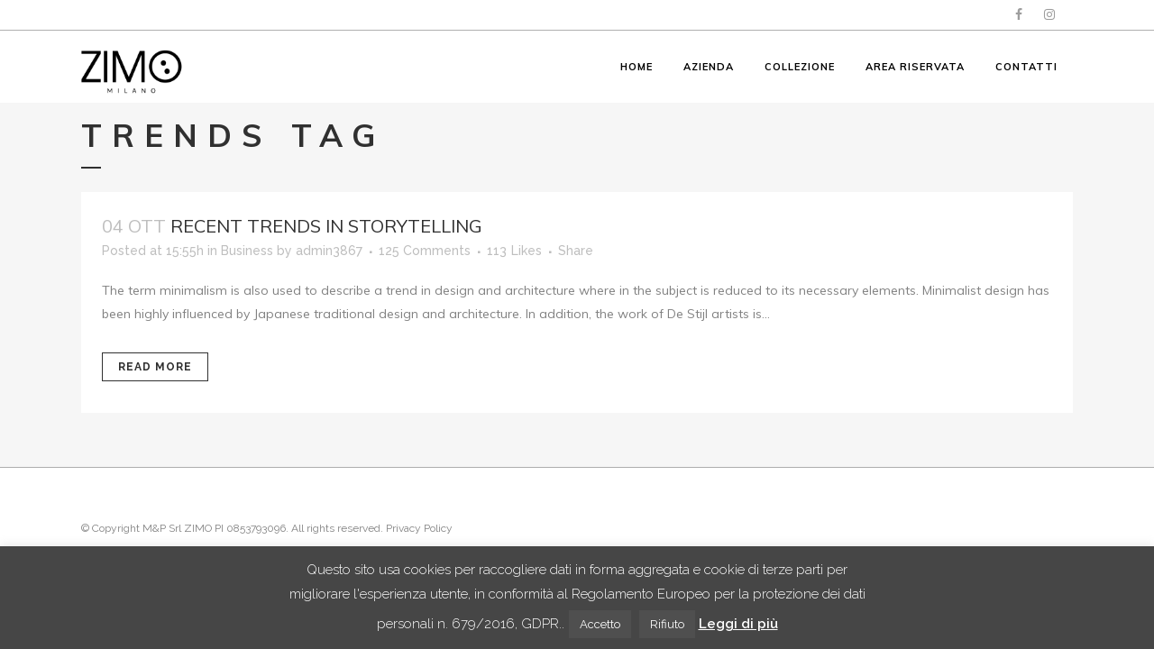

--- FILE ---
content_type: text/css; charset=utf-8
request_url: http://zimomoda.it/wp-content/themes/bridge/css/style_dynamic_callback.php?ver=6.4.7
body_size: 3748
content:
	/* Webkit */
	::selection {
	background: #bababa;
	}
	/* Gecko/Mozilla */
	::-moz-selection {
	background: #bababa;
	}




	body{
				font-weight: 400;	}
	









	.header_top,
	.fixed_top_header .top_header,
	.fixed_top_header nav.mobile_menu{
	background-color: rgba(255,255,255,1);
	}
	header.sticky .header_top{
	background-color: rgba(255,255,255,0.7);
	}





	.content{
	margin-top: 0;
	}

	.logo_wrapper,
	.side_menu_button,
	.shopping_cart_inner
	{
	height: 80px;
	}
	.content.content_top_margin{
	margin-top: 113px !important;
	}

	header:not(.centered_logo) .header_fixed_right_area {
	line-height: 80px;
	}

	header.scrolled .logo_wrapper,
	header.scrolled .side_menu_button{
	height: 80px;
	}

	header.scrolled nav.main_menu ul li a {
	line-height: 80px;
	}

	header.scrolled .drop_down .second{
	top: 80px;
	}

	header.sticky .logo_wrapper,
	header.sticky.centered_logo .logo_wrapper,
	header.sticky .side_menu_button,
	header.sticky .shopping_cart_inner
	{
	height: 100px !important;
	}

	header.sticky nav.main_menu > ul > li > a,
	.light.sticky nav.main_menu > ul > li > a,
	.light.sticky nav.main_menu > ul > li > a:hover,
	.light.sticky nav.main_menu > ul > li.active > a,
	.dark.sticky nav.main_menu > ul > li > a,
	.dark.sticky nav.main_menu > ul > li > a:hover,
	.dark.sticky nav.main_menu > ul > li.active > a {
	line-height: 100px;
	}



		header.fixed_hiding .q_logo a,
		header.fixed_hiding .q_logo{
		max-height: 100px;
		}
		



	.touchevents .parallax_section_holder{
	height: auto !important;
	min-height: 300px;
	background-position: center top !important;
	background-attachment: scroll;
	background-size: cover;
	}
	nav.main_menu > ul > li > a{
	line-height: 80px;
	}



	nav.main_menu > ul > li > a{
	 color: #000000; 			font-family: 'Muli', sans-serif;
		 font-size: 11px; 			 font-weight: 700; 			}



	nav.main_menu ul li:hover a {
	 color: #b5b5b5; 	}

	nav.main_menu ul li.active a {
	color: #b5b5b5	}
	
	nav.main_menu > ul > li:hover > a,
	header.sticky nav.main_menu > ul > li:hover > a {
			background-color: #ffffff;
		}

			nav.main_menu > ul > li:hover > a,
		header.sticky nav.main_menu > ul > li:hover > a,
		.dark nav.main_menu > ul > li:hover > a,
		.light header.sticky nav.main_menu > ul > li:hover > a {
		color: #b5b5b5 !important;
		}
		
















	h1,
	.h1,
	.title h1,
    body.qode-overridden-elementors-fonts .elementor-widget-heading h1.elementor-heading-title {
				font-family: 'Muli', sans-serif;
		font-size: 35px; 	line-height: 42px; 		font-weight: 700; 	letter-spacing: 11px; 		}
	.title h1{
				font-family: 'Muli', sans-serif;
		font-size: 35px; 	line-height: 42px; 		font-weight: 700; 		}


	.title.title_size_small h1{
	font-size: 35px; 	line-height: 42px; 	letter-spacing: 11px; 	}
	h2,
	.h2,
	h2 a,
    body.qode-overridden-elementors-fonts .elementor-widget-heading h2.elementor-heading-title {
				font-family: 'Muli', sans-serif;
		font-size: 20px; 	line-height: 29px; 		font-weight: 400; 	letter-spacing: 0px; 		}
	h3,
	.h3,
	h3 a,
    body.qode-overridden-elementors-fonts .elementor-widget-heading h3.elementor-heading-title {
				font-family: 'Playfair Display', sans-serif;
		font-size: 19px; 	line-height: 29px; 	font-style: italic; 	font-weight: 400; 	letter-spacing: 0px; 	text-transform: none; 	}
	h4,
	.h4,
	h4 a,
    body.qode-overridden-elementors-fonts .elementor-widget-heading h4.elementor-heading-title {
				font-family: 'Playfair Display', sans-serif;
		font-size: 16px; 	line-height: 19px; 	font-style: italic; 	font-weight: 400; 	letter-spacing: 0px; 		}
	h5,
	.h5,
	h5 a,
    body.qode-overridden-elementors-fonts .elementor-widget-heading h5.elementor-heading-title,
    .q_icon_with_title .icon_text_holder h5.icon_title{
				font-family: 'Muli', sans-serif;
		font-size: 18px; 	line-height: 21px; 		font-weight: 800; 	letter-spacing: 3px; 		}
	h6,
	.h6,
	h6 a,
    body.qode-overridden-elementors-fonts .elementor-widget-heading h6.elementor-heading-title {
				font-family: 'Muli', sans-serif;
		font-size: 10px; 	line-height: 10px; 		font-weight: 800; 	letter-spacing: 1px; 		}

	p,
    body.qode-overridden-elementors-fonts .elementor-widget-heading p.elementor-heading-title {
				font-family: 'Muli', sans-serif;
				font-style: normal;	font-weight: 400;			}
	.filter_holder ul li span,
	blockquote h5,
	.q_social_icon_holder .simple_social,
	.header-widget.widget_nav_menu ul.menu li a,
	.side_menu a,
	.side_menu li,
	.side_menu span,
	.side_menu p,
	.side_menu .widget.widget_rss li a.rsswidget,
	.side_menu #wp-calendar caption,
	.side_menu #wp-calendar th,
	.side_menu #wp-calendar td,
	aside .widget #lang_sel_list li a,
	aside .widget #lang_sel li a,
	aside .widget #lang_sel_click li a,
	.wpb_widgetised_column .widget #lang_sel_list li a,
	.wpb_widgetised_column .widget #lang_sel li a,
	.wpb_widgetised_column .widget #lang_sel_click li a,
    .elementor-widget.elementor-widget-sidebar .widget #lang_sel_list li a,
	.elementor-widget.elementor-widget-sidebar .widget #lang_sel li a,
	.elementor-widget.elementor-widget-sidebar .widget #lang_sel_click li a,
	section.side_menu #lang_sel_list li a,
	section.side_menu #lang_sel li a,
	section.side_menu #lang_sel_click li a,
	footer #lang_sel_list li a,
	footer #lang_sel li a,
	footer #lang_sel_click li a,
	footer #lang_sel_list.lang_sel_list_horizontal a,
	footer #lang_sel_list.lang_sel_list_vertical a,
	.side_menu #lang_sel_list.lang_sel_list_horizontal a,
	.side_menu #lang_sel_list.lang_sel_list_vertical a,
	#lang_sel_footer a{
		}
	.header_top #lang_sel > ul > li > a,
	.header_top #lang_sel_click > ul > li> a,
	footer #lang_sel ul li a,
	footer #lang_sel ul ul a,
	footer #lang_sel_click ul li a,
	footer #lang_sel_click ul ul a,
	footer #lang_sel_click ul ul a span,
	section.side_menu #lang_sel ul li a,
	section.side_menu #lang_sel ul ul a,
	section.side_menu #lang_sel ul ul a:visited,
	section.side_menu #lang_sel_click > ul > li > a,
	section.side_menu #lang_sel_click ul ul a,
	section.side_menu #lang_sel_click ul ul a:visited{
		}
		a:hover,p a:hover,
	h1 a:hover,h2 a:hover,h3 a:hover,h4 a:hover,h5 a:hover,h6 a:hover,
	.q_tabs .tabs-nav li a:hover,
	.q_icon_with_title .icon_with_title_link:hover,
	.blog_holder article .post_description a:hover,
	.blog_holder.masonry article .post_info a:hover,
	.portfolio_social_holder a:hover,
	.latest_post_inner .post_infos a:hover{
	color: #939393;		}







	.qbutton,
	.qbutton.medium,
	#submit_comment,
	.load_more a,
	.blog_load_more_button a,
	.post-password-form input[type='submit'],
	input.wpcf7-form-control.wpcf7-submit,
	input.wpcf7-form-control.wpcf7-submit:not([disabled]),
	.woocommerce table.cart td.actions input[type="submit"],
	.woocommerce input#place_order,
	.woocommerce-page input[type="submit"],
	.woocommerce .button
	{
		
	
								border-radius: 0px; 		-moz-border-radius: 0px; 		-webkit-border-radius: 0px; 			 border-width: 1px;		}

	.qode-qbutton-main-color {
									}












	.footer_top_holder,	footer #lang_sel > ul > li > a,	footer #lang_sel_click > ul > li > a{
	background-color: #ffffff;
	}
	footer #lang_sel ul ul a,footer #lang_sel_click ul ul a,footer #lang_sel ul ul a:visited,footer #lang_sel_click ul ul a:visited{
	background-color: #ffffff !important;
	}




	.footer_bottom_holder, #lang_sel_footer{
	background-color:#000000;
	}





	.footer_top_holder svg.angled-section polygon{
	fill:#e5e5e5;
	}

	.footer_top h5 {
	font-size: 14px	}

	.footer_top,
	.footer_top p,
	.footer_top span:not(.q_social_icon_holder):not(.fa-stack):not(.qode_icon_shortcode):not(.qode_icon_font_elegant),
	.footer_top li,
	.footer_top .textwidget,
	.footer_top .widget_recent_entries>ul>li>span{
	font-size: 12px	}


	.footer_top,
	.footer_top .footer_col1,
	.footer_top .container_inner > .widget,
	.footer_top.footer_top_full > .widget{
	text-align: left;
	}
	.footer_top .footer_col2{
	text-align: left;
	}
	.footer_top .footer_col3{
	text-align: left;
	}

	.footer_bottom_holder,
	.footer_bottom,
	.footer_bottom p,
	.footer_bottom_holder p,
	.footer_bottom span:not(.q_social_icon_holder):not(.fa-stack):not(.qode_icon_font_elegant){
	font-size: 10px	}




























	/*Blog Masonry Gallery - end */






























	.vertical_menu_float .menu-item .second{
	left: calc(100% + 30px); /*because of the padding*/
	}

	.vertical_menu_hidden aside.vertical_menu_area .vertical_menu_float .menu-item .second {
	left: calc(100% + 40px);
	}








	.vertical_menu_area{
	text-align:left;
	}
	
















	.header_top,
	.fixed_top_header .top_header{
	border-bottom: 1px solid #afafaf;border-width: 0.5px;	}

	


	
	
	
	
	
	
	
	
	
	
	
	
																									



























	@media only screen and (max-width: 480px){
	.q_slider .carousel, .qode_slider_preloader, .carousel-inner>.item{
	height: 400px !important;
	}
	}

	.carousel-inner .slider_content .text .qbutton:not(.white){
	border-width: px !important;	}
	.carousel-inner .slider_content .text .qbutton.white{
	border-width: px !important;	}
























































	.masonry_gallery_item .masonry_gallery_item_outer,
	.masonry_gallery_holder .masonry_gallery_item{
	padding: 0px;
	}

	.masonry_gallery_holder{
	margin: 0 -0px;
	}

	.masonry_gallery_item.square_big .masonry_gallery_item_inner {
	background-color: rgba(255,255,255,0);
	}

	.masonry_gallery_item.square_big .masonry_gallery_item_inner .masonry_gallery_item_content{
	text-align: center;	}


	.masonry_gallery_item.square_small .masonry_gallery_item_inner {
	background-color: rgba(255,255,255,0);
	}

	.masonry_gallery_item.square_small .masonry_gallery_item_inner .masonry_gallery_item_content{
	text-align: center;	}


	.masonry_gallery_item.rectangle_portrait .masonry_gallery_item_inner {
	background-color: rgba(255,255,255,0);
	}

	.masonry_gallery_item.rectangle_portrait .masonry_gallery_item_inner .masonry_gallery_item_content{
	text-align: center;	}


	.masonry_gallery_item.rectangle_landscape .masonry_gallery_item_inner {
	background-color: rgba(255,255,255,0);
	}

	.masonry_gallery_item.rectangle_landscape .masonry_gallery_item_inner .masonry_gallery_item_content{
	text-align: center;	}









					/* Webkit */
			::selection {
			background: #bababa;
			}
							/* Gecko/Mozilla */
			::-moz-selection {
			background: #bababa;
			}
		
		
		
								
					body{
												font-weight: 400;			}
											
		
		
		
																
		


		
		
			.header_top,
			.fixed_top_header .top_header,
			.fixed_top_header nav.mobile_menu{
			background-color: rgba(255,255,255,1);
			}
									header.sticky .header_top{
			background-color: rgba(255,255,255,0.7);
			}
		
		
		
		

					.content{
			margin-top: 0;
			}
		
					.logo_wrapper,
			.side_menu_button,
			.shopping_cart_inner
			{
			height: 80px;
			}
			.content.content_top_margin{
			margin-top: 113px !important;
			}

			header:not(.centered_logo) .header_fixed_right_area {
			line-height: 80px;
			}

											header.scrolled .logo_wrapper,
			header.scrolled .side_menu_button{
			height: 80px;
			}

			header.scrolled nav.main_menu ul li a {
			line-height: 80px;
			}

			header.scrolled .drop_down .second{
			top: 80px;
			}
		
					header.sticky .logo_wrapper,
			header.sticky.centered_logo .logo_wrapper,
			header.sticky .side_menu_button,
			header.sticky .shopping_cart_inner
			{
			height: 100px !important;
			}

			header.sticky nav.main_menu > ul > li > a,
			.light.sticky nav.main_menu > ul > li > a,
			.light.sticky nav.main_menu > ul > li > a:hover,
			.light.sticky nav.main_menu > ul > li.active > a,
			.dark.sticky nav.main_menu > ul > li > a,
			.dark.sticky nav.main_menu > ul > li > a:hover,
			.dark.sticky nav.main_menu > ul > li.active > a {
			line-height: 100px;
			}
		
		
		
						header.fixed_hiding .q_logo a,
				header.fixed_hiding .q_logo{
				max-height: 100px;
				}
				
		
		
		
					.touchevents .parallax_section_holder{
			height: auto !important;
			min-height: 300px;
			background-position: center top !important;
			background-attachment: scroll;
			background-size: cover;
			}
							nav.main_menu > ul > li > a{
			line-height: 80px;
			}
		
		
		
					nav.main_menu > ul > li > a{
			 color: #000000; 							font-family: 'Muli', sans-serif;
						 font-size: 11px; 									 font-weight: 700; 									}

		
		
					nav.main_menu ul li:hover a {
			 color: #b5b5b5; 			}
		
					nav.main_menu ul li.active a {
			color: #b5b5b5			}
			
					nav.main_menu > ul > li:hover > a,
			header.sticky nav.main_menu > ul > li:hover > a {
							background-color: #ffffff;
						}

							nav.main_menu > ul > li:hover > a,
				header.sticky nav.main_menu > ul > li:hover > a,
				.dark nav.main_menu > ul > li:hover > a,
				.light header.sticky nav.main_menu > ul > li:hover > a {
				color: #b5b5b5 !important;
				}
						

		

																		

						
		
		
		
		
		
				
						
		
		
		
					h1,
			.h1,
			.title h1,
            body.qode-overridden-elementors-fonts .elementor-widget-heading h1.elementor-heading-title{
										font-family: 'Muli', sans-serif;
						font-size: 35px; 			line-height: 42px; 						font-weight: 700; 			letter-spacing: 11px; 						}
							.title h1{
										font-family: 'Muli', sans-serif;
						font-size: 35px; 			line-height: 42px; 						font-weight: 700; 						}
		
		
					.title.title_size_small h1{
			font-size: 35px; 			line-height: 42px; 			letter-spacing: 11px; 			}
											h2,
			.h2,
			h2 a,
            body.qode-overridden-elementors-fonts .elementor-widget-heading h2.elementor-heading-title {
										font-family: 'Muli', sans-serif;
						font-size: 20px; 			line-height: 29px; 						font-weight: 400; 			letter-spacing: 0px; 						}
							h3,
			.h3,
			h3 a,
            body.qode-overridden-elementors-fonts .elementor-widget-heading h3.elementor-heading-title {
										font-family: 'Playfair Display', sans-serif;
						font-size: 19px; 			line-height: 29px; 			font-style: italic; 			font-weight: 400; 			letter-spacing: 0px; 			text-transform: none; 			}
							h4,
			.h4,
			h4 a,
            body.qode-overridden-elementors-fonts .elementor-widget-heading h4.elementor-heading-title {
										font-family: 'Playfair Display', sans-serif;
						font-size: 16px; 			line-height: 19px; 			font-style: italic; 			font-weight: 400; 			letter-spacing: 0px; 						}
							h5,
			.h5,
			h5 a,
            body.qode-overridden-elementors-fonts .elementor-widget-heading h5.elementor-heading-title,
			.q_icon_with_title .icon_text_holder h5.icon_title{
										font-family: 'Muli', sans-serif;
						font-size: 18px; 			line-height: 21px; 						font-weight: 800; 			letter-spacing: 3px; 						}
							h6,
			.h6,
			h6 a,
            body.qode-overridden-elementors-fonts .elementor-widget-heading h6.elementor-heading-title {
										font-family: 'Muli', sans-serif;
						font-size: 10px; 			line-height: 10px; 						font-weight: 800; 			letter-spacing: 1px; 						}

		

					p,
            body.qode-overridden-elementors-fonts .elementor-widget-heading p.elementor-heading-title {
										font-family: 'Muli', sans-serif;
												font-style: normal;			font-weight: 400;									}
			.filter_holder ul li span,
			blockquote h5,
			.q_social_icon_holder .simple_social,
			.header-widget.widget_nav_menu ul.menu li a,
			.side_menu a,
			.side_menu li,
			.side_menu span,
			.side_menu p,
			.side_menu .widget.widget_rss li a.rsswidget,
			.side_menu #wp-calendar caption,
			.side_menu #wp-calendar th,
			.side_menu #wp-calendar td,
			aside .widget #lang_sel_list li a,
			aside .widget #lang_sel li a,
			aside .widget #lang_sel_click li a,
			.wpb_widgetised_column .widget #lang_sel_list li a,
			.wpb_widgetised_column .widget #lang_sel li a,
			.wpb_widgetised_column .widget #lang_sel_click li a,
            .elementor-widget.elementor-widget-sidebar .widget #lang_sel_list li a,
            .elementor-widget.elementor-widget-sidebar .widget #lang_sel li a,
            .elementor-widget.elementor-widget-sidebar .widget #lang_sel_click li a,
			section.side_menu #lang_sel_list li a,
			section.side_menu #lang_sel li a,
			section.side_menu #lang_sel_click li a,
			footer #lang_sel_list li a,
			footer #lang_sel li a,
			footer #lang_sel_click li a,
			footer #lang_sel_list.lang_sel_list_horizontal a,
			footer #lang_sel_list.lang_sel_list_vertical a,
			.side_menu #lang_sel_list.lang_sel_list_horizontal a,
			.side_menu #lang_sel_list.lang_sel_list_vertical a,
			#lang_sel_footer a{
						}
			.header_top #lang_sel > ul > li > a,
			.header_top #lang_sel_click > ul > li> a,
			footer #lang_sel ul li a,
			footer #lang_sel ul ul a,
			footer #lang_sel_click ul li a,
			footer #lang_sel_click ul ul a,
			footer #lang_sel_click ul ul a span,
			section.side_menu #lang_sel ul li a,
			section.side_menu #lang_sel ul ul a,
			section.side_menu #lang_sel ul ul a:visited,
			section.side_menu #lang_sel_click > ul > li > a,
			section.side_menu #lang_sel_click ul ul a,
			section.side_menu #lang_sel_click ul ul a:visited{
						}
												a:hover,p a:hover,
			h1 a:hover,h2 a:hover,h3 a:hover,h4 a:hover,h5 a:hover,h6 a:hover,
			.q_tabs .tabs-nav li a:hover,
			.q_icon_with_title .icon_with_title_link:hover,
			.blog_holder article .post_description a:hover,
			.blog_holder.masonry article .post_info a:hover,
			.portfolio_social_holder a:hover,
			.latest_post_inner .post_infos a:hover{
			color: #939393;						}
		

		
				
				
		
		

		
		
		
										
		
		
		
		
		
					.footer_top_holder,	footer #lang_sel > ul > li > a,	footer #lang_sel_click > ul > li > a{
			background-color: #ffffff;
			}
			footer #lang_sel ul ul a,footer #lang_sel_click ul ul a,footer #lang_sel ul ul a:visited,footer #lang_sel_click ul ul a:visited{
			background-color: #ffffff !important;
			}
		
		
								
		
					.footer_bottom_holder, #lang_sel_footer{
			background-color:#000000;
			}

		
		
		

					.footer_top_holder svg.angled-section polygon{
			fill:#e5e5e5;
			}
		
					.footer_top h5 {
			font-size: 14px			}
		
					.footer_top,
			.footer_top p,
			.footer_top span:not(.q_social_icon_holder):not(.fa-stack):not(.qode_icon_shortcode):not(.qode_icon_font_elegant):not(.qode-icon-kiko),
			.footer_top li,
			.footer_top .textwidget,
			.footer_top .widget_recent_entries>ul>li>span{
			font-size: 12px			}
		
		
					.footer_top,
			.footer_top .footer_col1,
			.footer_top .container_inner > .widget,
			.footer_top.footer_top_full > .widget{
			text-align: left;
			}
					.footer_top .footer_col2{
			text-align: left;
			}
					.footer_top .footer_col3{
			text-align: left;
			}
		
					.footer_bottom_holder,
			.footer_bottom,
			.footer_bottom p,
			.footer_bottom_holder p,
			.footer_bottom span:not(.q_social_icon_holder):not(.fa-stack):not(.qode_icon_font_elegant){
			font-size: 10px			}
		
		
		
		
		
		

		

		
		

												
										
								
								
										
										
								
								
		
														
								
								
								
				
						
						
		/*Blog Masonry Gallery - end */

								
						
						
								
												
								

		
						
				
		

		
				

										
		

												
				
				
		
								
								
								
		
																																																				
				
		
		.vertical_menu_float .menu-item .second{
		left: calc(100% + 30px); /*because of the padding*/
		}

		.vertical_menu_hidden aside.vertical_menu_area .vertical_menu_float .menu-item .second {
		left: calc(100% + 40px);
		}


		
		
		
		


							.vertical_menu_area{
			text-align:left;
			}
			
		
		
		
		
		

		
		
		
		
		
		
		
		
		
		
					.header_top,
			.fixed_top_header .top_header{
			border-bottom: 1px solid #afafaf;border-width: 0.5px;			}

			
		
																														
			
			
			
			
			
			
			
			
			
			
			
			
																																																																													
		
		
				
		
		
		
				
		
		
		
		
		
		
		
		
		
		
		
		
		
		
		
				
		
		
		
		
					@media only screen and (max-width: 480px){
			.q_slider .carousel, .qode_slider_preloader, .carousel-inner>.item{
			height: 400px !important;
			}
			}
		
					.carousel-inner .slider_content .text .qbutton:not(.white){
			border-width: px !important;			}
					.carousel-inner .slider_content .text .qbutton.white{
			border-width: px !important;			}
		
		
		


		
		
				
		
		
		
		
		
		
		
		
		
		
		
		
		
		
		
		
		
		
		
		
		
		
		
		
		

		
		
		
		
		
		
		
		
		

		
		
		
		
		

		
		

		
		
		
								
		
		
				
				
				
				
										

					.qbutton,
			.qbutton.medium,
			#submit_comment,
			.load_more a,
			.blog_load_more_button a,
			.post-password-form input[type='submit'],
			input.wpcf7-form-control.wpcf7-submit,
			input.wpcf7-form-control.wpcf7-submit:not([disabled]),
			.woocommerce table.cart td.actions input[type="submit"],
			.woocommerce input#place_order,
			.woocommerce-page input[type="submit"],
			.woocommerce .button,
		    div.wc-block-components-notice-banner>.wc-block-components-notice-banner__content .button
			{
						
			
																						border-radius: 0px; 				-moz-border-radius: 0px; 				-webkit-border-radius: 0px; 									 border-width: 1px;						}

		    div.wc-block-components-notice-banner>.wc-block-components-notice-banner__content .button {
		    		    		    		    }

			.qode-qbutton-main-color {
																											}

		
		
		
	    div.wc-block-components-notice-banner>.wc-block-components-notice-banner__content .button:hover {
	    	    	   }

														

						
		

				    .masonry_gallery_item .masonry_gallery_item_outer,
		    .masonry_gallery_holder .masonry_gallery_item{
		    padding: 0px;
		    }

		    .masonry_gallery_holder{
		    margin: 0 -0px;
		    }
		
		    .masonry_gallery_item.square_big .masonry_gallery_item_inner {
		    background-color: rgba(255,255,255,0);
		    }
		
				    .masonry_gallery_item.square_big .masonry_gallery_item_inner .masonry_gallery_item_content{
			text-align: center;		    }
		
		
		    .masonry_gallery_item.square_small .masonry_gallery_item_inner {
		    background-color: rgba(255,255,255,0);
		    }
		
				    .masonry_gallery_item.square_small .masonry_gallery_item_inner .masonry_gallery_item_content{
			text-align: center;		    }
		
		
		    .masonry_gallery_item.rectangle_portrait .masonry_gallery_item_inner {
		    background-color: rgba(255,255,255,0);
		    }
		
				    .masonry_gallery_item.rectangle_portrait .masonry_gallery_item_inner .masonry_gallery_item_content{
			text-align: center;		    }
		
		
		    .masonry_gallery_item.rectangle_landscape .masonry_gallery_item_inner {
		    background-color: rgba(255,255,255,0);
		    }
		
				    .masonry_gallery_item.rectangle_landscape .masonry_gallery_item_inner .masonry_gallery_item_content{
			text-align: center;		    }
		

	
						
		
		

				
.qode-accordion-holder .qode-title-holder { text-transform: none;font-style: normal;}

.qode-btn { text-transform: none;font-style: normal;}

